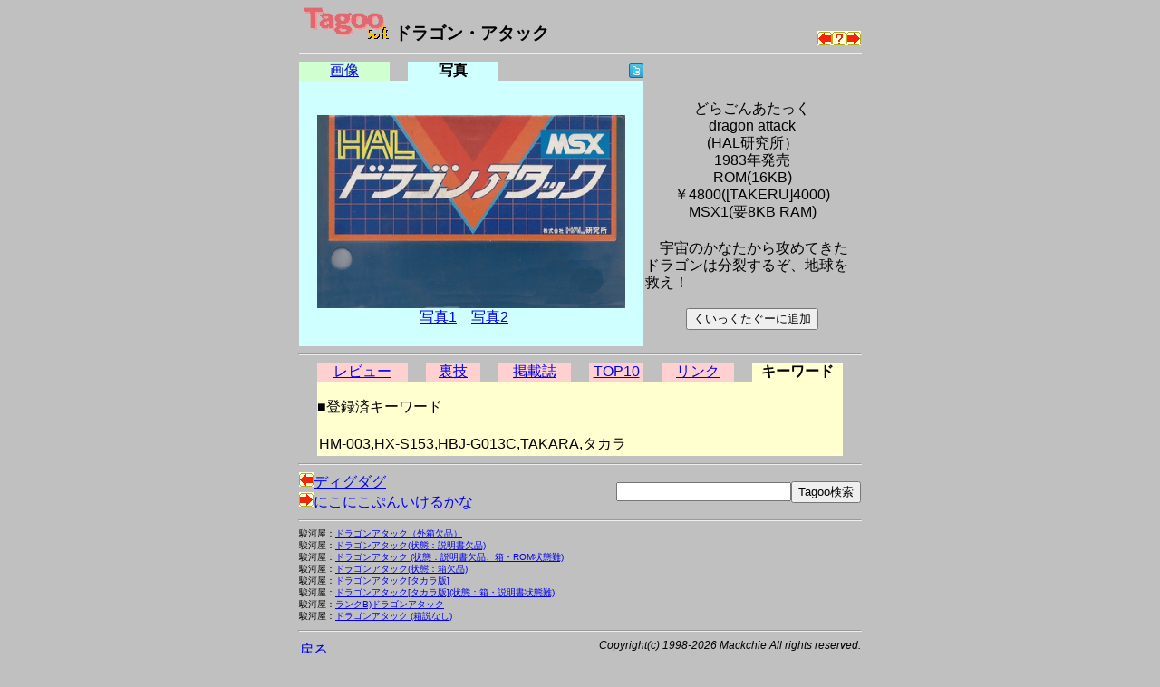

--- FILE ---
content_type: text/html; charset=utf-8
request_url: https://www.google.com/recaptcha/api2/aframe
body_size: 267
content:
<!DOCTYPE HTML><html><head><meta http-equiv="content-type" content="text/html; charset=UTF-8"></head><body><script nonce="hw8GegKP5r8DDB0mNJROlw">/** Anti-fraud and anti-abuse applications only. See google.com/recaptcha */ try{var clients={'sodar':'https://pagead2.googlesyndication.com/pagead/sodar?'};window.addEventListener("message",function(a){try{if(a.source===window.parent){var b=JSON.parse(a.data);var c=clients[b['id']];if(c){var d=document.createElement('img');d.src=c+b['params']+'&rc='+(localStorage.getItem("rc::a")?sessionStorage.getItem("rc::b"):"");window.document.body.appendChild(d);sessionStorage.setItem("rc::e",parseInt(sessionStorage.getItem("rc::e")||0)+1);localStorage.setItem("rc::h",'1769898852880');}}}catch(b){}});window.parent.postMessage("_grecaptcha_ready", "*");}catch(b){}</script></body></html>